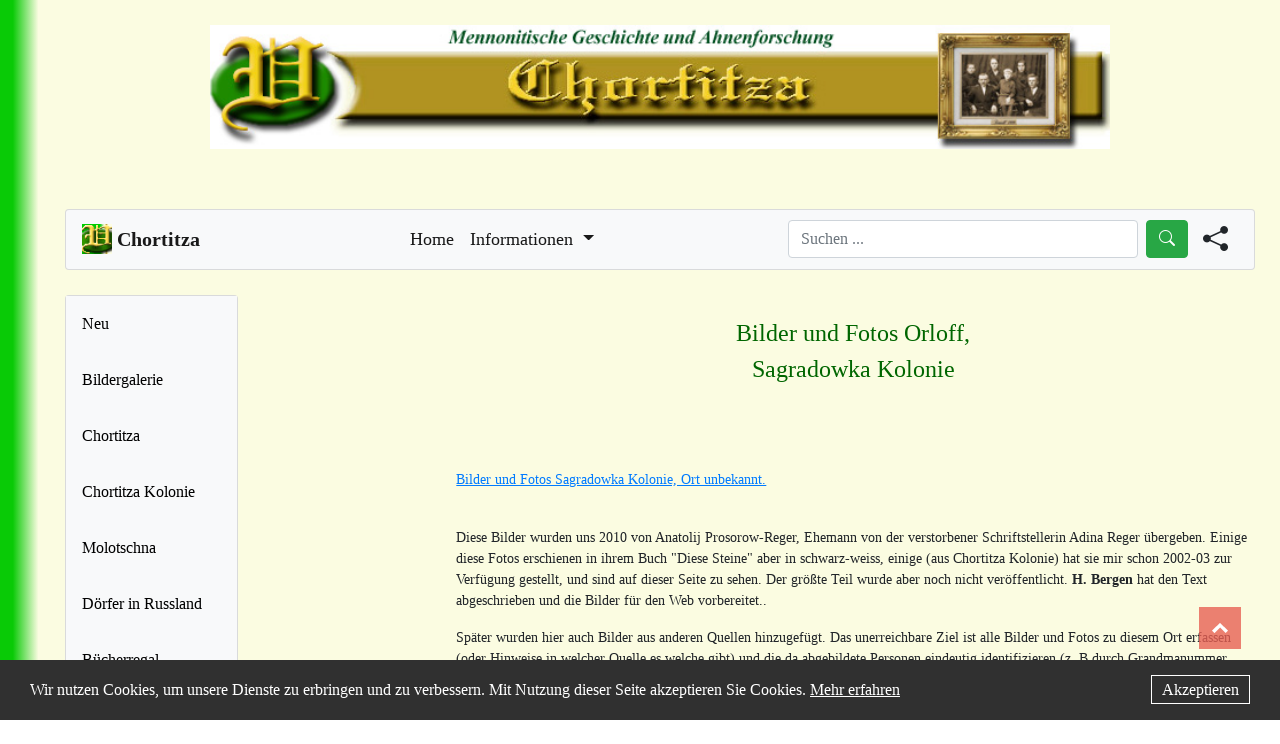

--- FILE ---
content_type: text/html; charset=UTF-8
request_url: https://chortitza.org/FB/BF203.html
body_size: 13821
content:
<!DOCTYPE html>
<html lang="de">
<head>
  <!-- Google tag (gtag.js) -->
  <script async src="https://www.googletagmanager.com/gtag/js?id=G-9MTWE6T3JC"></script>
  <script>
    window.dataLayer = window.dataLayer || [];
    function gtag(){dataLayer.push(arguments);}
    gtag('js', new Date());
    gtag('config', 'G-9MTWE6T3JC');
  </script>

  <!-- Meta Tags -->
  <meta charset="utf-8">
  <meta name="viewport" content="width=device-width, initial-scale=1.0">
  <meta name="description" content="Bilder Orloff, Sagradowka | Chortitza">
  <meta name="keywords" content="Mennoniten,Mennonite,Chortitza,Chortiza,Rosental,Rosenthal,Ukraina,Ahnenforschung,Genealogie,Genealogy,Genealogical,Russlansdeutsche,German-Russian, Bilder Orloff, Sagradowka | Chortitza">
  <meta name="robots" content="index,follow">
  <meta name="googlebot" content="index,follow">
  <meta name="copyright" content="Team Chortitza.org">
  <meta name="author" content="Team Chortitza.org">
  <meta name="publisher" content="Team Chortitza.org">
  <meta name="page-topic" content="Mennonitische Geschichte und Ahnenforschung">
  <meta name="audience" content="Alle">

  <!-- Title -->
  <title>Bilder Orloff, Sagradowka | Chortitza</title>

  <!-- Cannonical Link -->
  <link rel="canonical" href="https://chortitza.org/FB/BF203.php">
  
  <!-- Favicons -->
  <link href="https://chortitza.org/source/img/favicon.png" rel="icon">
  <link href="https://chortitza.org/source/img/favicon.png" rel="apple-touch-icon">
  <link href="https://chortitza.org/source/img/favicon.png" rel="apple-touch-startup-image">

  <!-- Open Graph -->
  <meta property="og:type" content="website">
  <meta property="og:url" content="https://chortitza.org/FB/BF203.php">
  <meta property="og:title" content="Bilder Orloff, Sagradowka | Chortitza">
  <meta property="og:description" content="Bilder Orloff, Sagradowka | Chortitza">
  <meta property="og:image" content="https://chortitza.org/source/img/favicon.png">
  <meta property="og:locale" content="de_DE">
  <meta property="og:site_name" content="Bilder Orloff, Sagradowka | Chortitza">

  <!-- Icons BS -->
  <link rel="stylesheet" href="https://cdn.jsdelivr.net/npm/bootstrap-icons@1.9.1/font/bootstrap-icons.css">

  <!-- Awesome Fonts -->
  <link rel="stylesheet" href="https://cdnjs.cloudflare.com/ajax/libs/font-awesome/4.7.0/css/font-awesome.min.css">

  <!-- JS Scripts -->
  <script src="https://code.jquery.com/jquery-3.6.3.min.js" integrity="sha256-pvPw+upLPUjgMXY0G+8O0xUf+/Im1MZjXxxgOcBQBXU=" crossorigin="anonymous"></script>
  <script src="https://chortitza.org/source/js/main.js"></script>
    
  <script>
    function MM_openBrWindow(theURL,winName,features) {
      window.open(theURL,winName,features);
    }
  </script>

  <!-- Stylesheets -->
  <link rel="stylesheet" href="https://chortitza.org/source/css/bootstrap.css">
  <link rel="stylesheet" href="https://chortitza.org/source/css/style.css?v=3.3">
</head>
<body>
    
<div class="container-fluid" style="max-width: 2000px;">
  <div class="row justify-content-md-center">
    <div class="col-lg-auto">
      <!-- Head Img-->
      <a href="https://chortitza.org">
        <img class="head-img img-fluid" width="900" src="https://chortitza.org/source/img/logo_head.jpg" alt="Chortitza.org Banner Logo">
      </a>
    </div>
  </div>

  <p style="margin-top: 30px"></p>
  <!-- To Top Button -->
  <a href="#" style="margin-bottom: 45px;" id="toTopBtn" class="upBtn" data-abc="true"></a>

  <div class="row">
      <div class="col-lg-12">
        <!-- Topbar -->
        <nav class="navbar navbar-expand-lg navbar-light bg-light" style="font-size: large;">
          <a class="navbar-brand mb-0 h1" href="https://chortitza.org/index.php">
            <img src="https://chortitza.org/source/img/favicon.png" width="30" height="30" class="d-inline-block align-top" alt="Webseite choritza.org Logo">
            <span style="font-weight:bold;">Chortitza</span>
          </a>

          <button class="navbar-toggler" type="button" data-toggle="collapse" data-target="#navbarText" aria-controls="navbarText" aria-expanded="false" aria-label="Toggle navigation">
            <span class="navbar-toggler-icon"></span>
          </button>

          <div class="collapse navbar-collapse" id="navbarText">
            <ul class="navbar-nav mx-auto">

              <li class="nav-item active">
                <a class="nav-link" href="https://chortitza.org/index.php">Home<span class="sr-only"></span></a>
              </li>

              <li class="nav-item dropdown active">
                <a class="nav-link dropdown-toggle" href="#" id="navbarDropdown" role="button" data-toggle="dropdown" aria-haspopup="true" aria-expanded="false">
                  Informationen
                </a>
                <div class="dropdown-menu" aria-labelledby="navbarDropdown">
                  <a class="dropdown-item" href="https://chortitza.org/Impress.php">Über uns</a>
                  <a class="dropdown-item" href="https://neu.chortitza.org/kontakt/">Kontakt</a>
                  <a class="dropdown-item" href="https://neu.chortitza.org/teilen/">Material einreichen</a>
                  <a class="dropdown-item" href="https://neu.chortitza.org/mitgliedschaftsantrag/">Mitgliedschaftsantrag</a>
                  <a class="dropdown-item" href="https://chortitza.org/impressum.php">Impressum/DSVO</a>
                </div>
              </li>
            </ul>
  
            <div class="searchForm">
              <div class="form-inline my-2 my-lg-0">
                <input class="form-control mr-sm-2" type="search" placeholder="Suchen ..." aria-label="Search" id="searchQueryNav">
                <button class="btn btn-success my-2 my-sm-0" type="submit" id="searchButtonNav"><i class="bi bi-search"></i></button>
              </div>
            </div>

            <script>
              $(document).ready(function(){
                // Search function
                function Search(query){
                    query = query.replace(/ /g, "+");
                    query = query.trim();
                    if(query != "") {
                        window.location.href = "https://chortitza.org/suchen.php?query=" + query + "&tokenid=112d7cb882ddb6dcbde17908";
                    }
                }
                // Search button click
                $("#searchButtonNav").click(function(){
                  $("#searchQueryNav").focus();
                  query = $("#searchQueryNav").val();
                  Search(query);
                });
                // Search enter key
                $("#searchQueryNav").keypress(function(e){
                  if(e.which == 13){
                    query = $("#searchQueryNav").val();
                    Search(query);
                  }
                });
              });
            </script>

            <div class="shareForm">
              <!-- Button trigger modal -->
              <span data-toggle="modal" data-target="#shareModal" class="shareButton">
                <i class="bi bi-share-fill"></i>
              </span>
              <!-- Modal -->
              <div class="modal fade" id="shareModal" tabindex="-1" role="dialog" aria-labelledby="shareModalTitle" aria-hidden="true">
                <div class="modal-dialog modal-dialog-centered" role="document">
                  <div class="modal-content">
                    <div class="modal-header">
                      <h5 class="modal-title" id="shareModalTitle">Teilen</h5>
                      <button type="button" class="close" data-dismiss="modal" aria-label="Close">
                        <span aria-hidden="true">&times;</span>
                      </button>
                    </div>
                    <div class="modal-body">
                      <div class="shareContent text-center">
                        <!-- Print Friendly -->
                        <script>var pfHeaderImgUrl = '';var pfHeaderTagline = '';var pfdisableClickToDel = 0;var pfHideImages = 0;var pfImageDisplayStyle = 'block';var pfDisablePDF = 0;var pfDisableEmail = 0;var pfDisablePrint = 0;var pfCustomCSS = '';var pfEncodeImages = 0;var pfShowHiddenContent = 0;var pfBtVersion='2';(function(){var js,pf;pf=document.createElement('script');pf.type='text/javascript';pf.src='//cdn.printfriendly.com/printfriendly.js';document.getElementsByTagName('head')[0].appendChild(pf)})();</script>
                        <a href="https://www.printfriendly.com" style="color:#6D9F00;text-decoration:none;" class="printfriendly" onclick="window.print();return false;" title="Printer Friendly and PDF"><img style="border:none;-webkit-box-shadow:none;box-shadow:none;" src="//cdn.printfriendly.com/buttons/printfriendly-pdf-button-nobg-md.png" alt="Print Friendly and PDF"/></a>
                        <br><br>
                        <!-- Social Share -->
                        <div id="sharebutton">
                          <div class="social">
                          <a href="#" id="share-wa" class="sharer button"><i class="fa fa-2x fa-whatsapp"></i></a>
                          <a href="#" id="share-fb" class="sharer button"><i class="fa fa-2x fa-facebook-square"></i></a>
                          <a href="#" id="share-tw" class="sharer button"><i class="fa fa-2x fa-twitter-square"></i></a>
                          <a href="#" id="share-tg" class="sharer button"><i class="fa fa-2x fa-telegram"></i></a>
                          <a href="#" id="share-em" class="sharer button"><i class="fa fa-2x fa-envelope-square"></i></a>
                          </div>
                        </div>
                      </div>
                    </div>
                    <div class="modal-footer">
                      <button type="button" class="btn btn-secondary" data-dismiss="modal">Schließen</button>
                    </div>
                  </div>
                </div>
              </div>
            </div>

            <script src="https://cdn.jsdelivr.net/sharer.js/latest/sharer.min.js"></script>
            <script>
              document.addEventListener("DOMContentLoaded", function(event) { 
                var url = window.location.href;
                var title = document.title;
                var subject = "Beitrag auf Chortitza.org";
                var via = "";
                $('#share-wa').attr('data-url', url).attr('data-title', title).attr('data-sharer', 'whatsapp');
                $('#share-fb').attr('data-url', url).attr('data-sharer', 'facebook');
                $('#share-tw').attr('data-url', url).attr('data-title', title).attr('data-via', via).attr('data-sharer', 'twitter');
                $('#share-tg').attr('data-url', url).attr('data-title', title).attr('data-sharer', 'telegram');
                $('#share-em').attr('data-url', url).attr('data-title', title).attr('data-subject', subject).attr('data-sharer', 'email');
                $( ".sharer button" ).click(function() {
                    event.preventDefault();
                });
              });
            </script>

            <style>
              .printfriendly img {
                width: 200px;
              }
              .shareForm {
                margin-right: 10px;
                margin-left: 15px;
                font-size: 25px;
                cursor: pointer;
              }
              .searchForm .form-control {
                width: 350px;
              }
              @media screen and (max-width: 950px){
                .searchForm {
                  display: none;
                }
                .shareButton {
                  display: flex;
                  justify-content: center;
                  align-items: center;
                  margin-top: 10px;
                }
                .shareButton::after {
                  margin-left: 5px;
                }
              }
            </style>

            <div class="card-sidebar-head">
  <div class="sidebar">
    <!-- <a href="https://chortitza.org/navigation-hilfe.php" class="nav-link">Hinweise</a> -->
    <a href="https://chortitza.org/neu.php" class="nav-link">Neu</a>
    <a href="https://chortitza.org/suchen.php" class="nav-link">Suchen ...</a>
    <a href="https://chortitza.org/bildergalerie/" class="nav-link" target="_blank">Bildergalerie</a>
    <a href="https://chortitza.org/Chortiza/chortiza.php" class="nav-link">Chortitza</a>
    <a href="https://chortitza.org/kolonie.php" class="nav-link link-dark">Chortitza Kolonie</a>
    <a href="https://chortitza.org/FB/D0717.php" class="nav-link link-dark">Molotschna</a>
    <a href="https://chortitza.org/Doerfer.php" class="nav-link link-dark">Dörfer in Russland</a>
    <a href="https://chortitza.org/Buch/BReg.php" class="nav-link link-dark">Bücherregal</a>
    <a href="https://chortitza.org/Karten.php" class="nav-link link-dark">Karten</a>
    <a href="https://chortitza.org/FB/atiss20.html" class="nav-link link-dark">Karten Google</a>
    <a href="https://chortitza.org/Photos.php" class="nav-link link-dark">Bilder u Fotos</a>
    <a href="https://chortitza.org/Rosental/surnames.php" class="nav-link link-dark">Namen u Listen</a>
    <a href="https://chortitza.org/archive_ek.php" class="nav-link link-dark">Archive</a>
    <a href="https://chortitza.org/Links.php" class="nav-link link-dark">Links</a>
    <a href="https://chortitza.org/Sitemap.php">Sitemap</a>
    <a href="https://chortitza.org/spende.php" class="nav-link link-dark"><i class="fa fa-heart" style="color: red;"></i> Spende</a>
    <p style="margin-bottom: 15px;"></p>
  </div>
  <br>
  <div class="sidebar-add-head">
    <div class="sidebar-add-text-head">
      <h3 class="add-head text-center">Kontakt</h3>
      <p style="font-size: 13px">
        Du hast eine Frage, Anregung, eine Mitteilung oder Material zur Geschichte der Mennoniten?
        <br><br>
        Kontaktieren kannst du uns
        unter Kontakt
        oder sende eine E-Mail an 
        kontakt@chortitza.org <br>
        mit deiner Nachricht an uns.
      </p>
    </div>
  </div>
  <div class="text-center" style="border: 1.5px solid; border-radius: 1em; max-width: 200px; margin-left:auto;margin-right:auto;"> Letzte &Auml;nderung:<br> 
    07. Nov 2024
  </div> 
  <br><br>
  <div class="text-center">
    Besucher seit 2002:<br>
    <a href= "http://www.andyhoppe.com/" title="Besucherz&auml;hler"><img src="//c.andyhoppe.com/1452337857" style="border:none;" alt="Besucherz&auml;hler" /></a>
  </div>
  <p style="margin-bottom: 35px;"></p>
</div>
          </div>
        </nav>
        </div>
  </div>
  <p style="margin-top: 25px;"></p>
  <div class="row">
      <div class="col-lg-2 page-sidenvbar">
        <!-- Sidenavbar-->
        <div class="card card-sidebar" style="width: auto; height: 100%; background-color: #f8f9fa;">
    <div class="sidebar">
        <!-- <a href="https://chortitza.org/navigation-hilfe.php" class="nav-link">Hinweise</a> -->
        <!-- <a href="https://chortitza.org/suchen.php" class="nav-link">Suchen ...</a> -->
        <a href="https://chortitza.org/neu.php" class="nav-link">Neu</a>
        <a href="https://chortitza.org/bildergalerie/" class="nav-link" target="_blank">Bildergalerie</a>
        <a href="https://chortitza.org/Chortiza/chortiza.php" class="nav-link">Chortitza</a>
        <a href="https://chortitza.org/kolonie.php" class="nav-link link-dark">Chortitza Kolonie</a>
        <a href="https://chortitza.org/FB/D0717.php" class="nav-link link-dark">Molotschna</a>
        <a href="https://chortitza.org/Doerfer.php" class="nav-link link-dark">Dörfer in Russland</a>
        <a href="https://chortitza.org/Buch/BReg.php" class="nav-link link-dark">Bücherregal</a>
        <a href="https://chortitza.org/Karten.php" class="nav-link link-dark">Karten</a>
        <a href="https://chortitza.org/FB/atiss20.html" class="nav-link link-dark">Karten Google</a>
        <a href="https://chortitza.org/Photos.php" class="nav-link link-dark">Bilder u Fotos</a>
        <a href="https://chortitza.org/Rosental/surnames.php" class="nav-link link-dark">Namen u Listen</a>
        <a href="https://chortitza.org/archive_ek.php" class="nav-link link-dark">Archive</a>
        <a href="https://chortitza.org/Links.php" class="nav-link link-dark">Links</a>
        <a href="https://chortitza.org/Sitemap.php" class="nav-link link-dark">Sitemap</a>
        <a href="https://chortitza.org/spende.php" class="nav-link link-dark"><i class="fa fa-heart" style="color: red;"></i> Spende</a>
        <p style="margin-bottom: 15px;"></p>
        <div class="sidebar-add">
            <br>
            <div class="sidebar-add-text">
                <h3 class="add-head text-center">Kontakt</h3>
                <p style="font-size: 13px">
                    Du hast eine Frage, Anregung, eine Mitteilung oder Material zur Geschichte der Mennoniten?
                    <br><br>
                    Kontaktieren kannst du uns
                    unter Kontakt
                    oder sende eine E-Mail an 
                    <b>kontakt@chortitza.org</b> <br>
                    mit deiner Nachricht an uns.
                </p>
            </div>
        </div>
        <p style="margin-bottom: 35px;"></p>
        <div class="text-center" style="border: 1.5px solid; border-radius: 1em; max-width: 200px; margin-left:auto;margin-right:auto;"> Letzte &Auml;nderung:<br> 
            07. Nov 2024
        </div> 
        <br><br>
        <div class="text-center">
            Besucher seit 2002:<br>
            <a href= "http://www.andyhoppe.com/" title="Besucherz&auml;hler"><img src="//c.andyhoppe.com/1452337857" style="border:none;" alt="Besucherz&auml;hler" /></a> 
        </div>
        <p style="margin-bottom: 35px;"></p>
    </div>
</div>

      </div>
      <div class="col-lg-10 page-content">
        <!-- Main Content on the pages -->
        <p style="margin-top: 10px;"></p>  

<style>
        table { all: unset; }
    </style>

<table border="0" height="596" width="855">
<tr> <td height="320" rowspan="8" width="144"> <div align="center"> <p align="center"> </p>

</div></td><td height="39" width="22"> </td><td colspan="2" height="39">
<div align="center"> <p><font color="#006600" size="5">Bilder und Fotos Orloff,<br/> 
   
Sagradowka Kolonie</font></p>
</div></td></tr><tr><td height="10" width="22"> </td><td colspan="2" height="10"> </td></tr>
<tr>
<td height="10"> </td>
<td colspan="2" height="10"></td>
</tr>
<tr>
<td height="10"> </td>
<td colspan="2" height="10"><a href="BF197.html">Bilder und Fotos Sagradowka Kolonie, Ort unbekannt.</a><a href="BF614.html"></a></td>
</tr>
<tr>
<td height="10"> </td>
<td colspan="2" height="10"> </td>
</tr>
<tr><td height="10" width="22"> </td>
<td colspan="2" height="10"><p>Diese   Bilder wurden uns 2010 von Anatolij Prosorow-Reger, Ehemann von der verstorbener   Schriftstellerin Adina Reger übergeben. Einige diese Fotos erschienen   in ihrem Buch "Diese Steine" aber in schwarz-weiss, einige (aus Chortitza   Kolonie) hat sie mir schon 2002-03 zur Verfügung gestellt, und sind auf dieser   Seite zu sehen. Der größte Teil wurde aber noch nicht veröffentlicht. <strong>H. Bergen</strong> hat den Text abgeschrieben und die Bilder für den Web vorbereitet..    </p>
<p>Später wurden hier auch Bilder aus anderen Quellen hinzugefügt. Das unerreichbare Ziel ist alle Bilder und Fotos zu diesem Ort erfassen (oder Hinweise in welcher Quelle es welche gibt) und die da abgebildete Personen eindeutig identifizieren (z. B durch Grandmanummer, Geburts- und Sterbedaten usw.). (8/24)</p></td>
</tr><tr><td height="10" width="22"> </td><td colspan="2" height="10"> </td></tr><tr><td height="21" width="22"> </td>
<td><a href="Ph/M678.jpg"></a><a href="Mol/HB959.jpg"></a></td>
<td> </td>
</tr>
<tr>
<td height="23"> </td>
<td height="23"> </td>
<td colspan="2" height="23"><table border="1" width="400">
<tr>
<td height="14"> </td>
<td height="14"> </td>
</tr>
<tr>
<td height="14"><div align="center"><a href="4/p63423.jpg"><img border="0" height="93" src="4/p63423a.jpg" width="120"/></a></div></td>
<td height="14"><p>P63423. Jakob Cornelius  Woelk (1823-1908) (wahrscheinlich an seinem 85. Geburtstag am  15. Mai 1908) mit seinen Söhnen in Fischau, Molotschna  Kolonie. 
        Vorne sitzend von l. n. r.  Söhne aus der erster Ehe mit Helene  Löwen: 1. Wilhelm Jakob Woelk (ca. 1854-?) (#1153314). 2. Jakob Jakob Woelk (1848-1927) (#134059). 3. Vater Jakob Cornelius  Woelk (1823-1908) (#350373). 4. Kornelius  Jakob Woelk (1851-1913) (#102277). </p></td>
</tr>
<tr>
<td colspan="2" height="14"><p>Johann Jakob Woelk (?-?) (#1282184), lebte 1888-90 in Herzenberg (Alexandrowka)  bei Pawlograd. Hinten stehen von l. n. r.   Söhne aus der zweiter Ehe  mit Helene Boschmann: 1. Daniel Jakob Woelk  (#neu). 2. David Jakob Woelk (?-?) (#1320367). 3. Peter Jakob Woelk (1880-?) (1025326), lebte in Orloff, Sagradovka; 1914 in Altonau, Sagradovka. 4. Heinrich Jakob Woelk (#neu). Familie Jakob Woelk (1823-1908) lebte 1848 in Muntau, Molotschna; 1851 in Tiegenhagen, Molotschna; 1880 in Blumenort, Sagradovka 1908 in Fischau, Molotschna  Kolonie. [14]; [444]; [541 23.06.1909]</p>
<p><a href="aeckert1.html">Lebenslauf des Jakob Wölk (1823-1908) (#350373), Fischau, Molotschna. In der Zeitung "Mennonitische Rundschau" vom 23. Juni 1909, Seite 16-17.</a> Abgeschrieben von Alena Eckert.</p></td>
</tr>
<tr>
<td> </td>
<td> </td>
</tr>
<tr>
<td><div align="center"><a href="3/p8565.jpg"><img border="0" height="80" src="3/p8565a.jpg" width="120"/></a></div></td>
<td><p>P8565. Lehrer der Zentralschule und der Volksschulen 
        von Sagradowka Kolonie 1913.    [48 S. 101]</p></td>
</tr>
<tr>
<td bgcolor="#FFFF99" colspan="2"><p><a href="mailto:iuplett900@gmail.com">Email</a> von Irene Plett vom 21.05.2020. Ich habe die vollständige  Erklärung, wer auf dem Foto unten ist. Es wurde auf die Rückseite geschrieben. Siehe Fotos P63529 und P63528.</p>
<p>Von links nach  rechts. Obere hintere Reihe.  1. Joh. Toews, Gnadenfeld, Sagradowka. 2. Abr. Kroeker, Orloff, Sagradowka. 3. Joh. Wiens,  Altonau, Sagradowka. 4. Nik. Hilderand, Schönau, Sagradowka. 5. Heinr. Willms, Alexanderkrone, Sagradowka. 6.  Heinr. Voth, Tiege, Sagradowka.<br/>
            Mittlere Reihe 1. Zentrallehrer Gerh.  Penner. 2. Leit. Zentrallehrer Otto Weingart. 3. Jubilar [?] Jac. Giesbrecht.  4. Präs. im Schulrate, Fr. Martens. 5. russ. Zentrallehrer S. Ivanov. 6. Mitgl.  im Schulrat Isaak Gräwe.<br/>
            Vordere Reihe 1. Abr. Toews,  Blumenort, Sagradowka. 2. Jac. Peters, Neu-Schönsee, Sagradowka. 3. Pet. Peters, Nikolaifeld, Sagradowka. 4. Heinr.  Baerg, Neu-Halbstadt, Sagradowka. 5. Mitgl. im Schulrat, Abr. Wiebe, Münsterberg, Sagradowka. 6. Abr.  Penner, Alexanderfeld, Sagradowka. 7. Jak. Koop, Steinfeld, Sagradowka. Fotografiert am 6. Mai 1913.  [437]</p></td>
</tr>
<tr>
<td> </td>
<td> </td>
</tr>
<tr>
<td><div align="center"><a href="4/p63529.jpg"><img border="0" height="86" src="4/p63529a.jpg" width="120"/></a></div></td>
<td><p>P63529. Dasselbe Foto wie P8565. Lehrer der Zentralschule und der Volksschulen 
        von Sagradowka Kolonie 1913. Text auf der Rückseite: Von links nach  rechts. Obere hintere Reihe.  1. Joh. Toews, Gnadenfeld, Sagradowka. 2. Abr. Kroeker, Orloff, Sagradowka. 3. Joh. Wiens,  Altonau, Sagradowka. 4. Nik. Hilderand, Schönau, Sagradowka. 5. Heinr. Willms, Alexanderkrone, Sagradowka. 6.  Heinr. Voth, Tiege, Sagradowka.<br/>
</p></td>
</tr>
<tr>
<td colspan="2"><p>Mittlere Reihe 1. Zentrallehrer Gerh.  Penner. 2. Leit. Zentrallehrer Otto Weingart. 3. Jubilar [?] Jac. Giesbrecht.  4. Präs. im Schulrate, Fr. Martens. 5. russ. Zentrallehrer S. Ivanov. 6. Mitgl.  im Schulrat Isaak Gräwe.<br/>
        Vordere Reihe 1. Abr. Toews,  Blumenort, Sagradowka. 2. Jac. Peters, Neu-Schönsee, Sagradowka. 3. Pet. Peters, Nikolaifeld, Sagradowka. 4. Heinr.  Baerg, Neu-Halbstadt, Sagradowka. 5. Mitgl. im Schulrat, Abr. Wiebe, Münsterberg, Sagradowka. 6. Abr.  Penner, Alexanderfeld, Sagradowka. 7. Jak. Koop, Steinfeld, Sagradowka. Fotografiert am 6. Mai 1913. </p>
<p>Oben auf dem Foto steht "Фриденсфельдское сельское училище в 1874 г." was wahrscheinlich ein Fehler ist. Foto von Irene Plett.  [437]</p></td>
</tr>
<tr>
<td> </td>
<td> </td>
</tr>
<tr>
<td><div align="center"><a href="4/p63528.jpg"><img border="0" height="85" src="4/p63528a.jpg" width="120"/></a></div></td>
<td>P63528. Rückseite vom Foto P63529. Von links nach  rechts. Obere hintere Reihe.  1. Joh. Toews, Gnadenfeld, Sagradowka. 2. Abr. Kroeker, Orloff, Sagradowka. 3. Joh. Wiens,  Altonau, Sagradowka. 4. Nik. Hilderand, Schönau, Sagradowka. 5. Heinr. Willms, Alexanderkrone, Sagradowka. 6.  Heinr. Voth, Tiege, Sagradowka.<br/>
        Mittlere Reihe 1. Zentrallehrer Gerh.  Penner. 2. Leit. Zentrallehrer Otto Weingart. 3. </td>
</tr>
<tr>
<td colspan="2">Jubilar [?] Jac. Giesbrecht.  4. Präs. im Schulrate, Fr. Martens. 5. russ. Zentrallehrer S. Ivanov. 6. Mitgl.  im Schulrat Isaak Gräwe.<br/>
        Vordere Reihe 1. Abr. Toews,  Blumenort, Sagradowka. 2. Jac. Peters, Neu-Schönsee, Sagradowka. 3. Pet. Peters, Nikolaifeld, Sagradowka. 4. Heinr.  Baerg, Neu-Halbstadt, Sagradowka. 5. Mitgl. im Schulrat, Abr. Wiebe, Münsterberg, Sagradowka. 6. Abr.  Penner, Alexanderfeld, Sagradowka. 7. Jak. Koop, Steinfeld, Sagradowka. Fotografiert am 6. Mai 1913. Foto von Irene Plett. [437] </td>
</tr>
<tr>
<td height="14"> </td>
<td height="14"> </td>
</tr>
<tr>
<td height="14"><div align="center"><a href="4/p64647.jpg"><img border="0" height="120" src="4/p64647a.jpg" width="96"/></a></div></td>
<td height="14">P64647. Heinrich Dietrich Neufeld (20.01.1884 - 29.11.1919) (#406064) geb. in Orloff, Sagradovka. Nach der Schule besuchte er die Zentralschule in Neu-Schönsee. Später besuchte er den Pädagogischen Kursus in Neu-Halbstadt, Molotschna. Er arbeitete 2 J. in Reinfeld und dann in Altonau. 1906 studierte er in Basel, Schweiz in der Predigerschule. 1910 arbeitete er in der Handelsschule in Alexanderkrone, Molotschna. 1914 wurde er in der Nikolaifelder Kirche in Sagradowka Kolonie zum Prediger ordiniert. Am 29.11.1919 wurde die Schule, </td>
</tr>
<tr>
<td colspan="2" height="14">in der er sich befand, von Banditen überfallen und alle die sich in der Schule befanden, grausam getötet. Lebte 1904 in Reinfeld, Sagradovka; 1906 in Altonau, Sagradovka; 1910 in Alexanderkrone, Sagradovka; 1912 in Lugovsk, Neu Samara, 1913-15 in Schoenfeld Kolonie; dann in Schönwiese und Chortitza, Chortitza Kolonie; 1917-19 in Orloff, Sagradovka. [14]; [35]; [49 S. 329]</td>
</tr>
<tr>
<td height="14"> </td>
<td height="14"> </td>
</tr>
<tr>
<td height="14"><div align="center"><a href="4/p64658.jpg"><img border="0" height="120" src="4/p64658a.jpg" width="96"/></a></div></td>
<td height="14">P64658. Johann Bargen studierte in Neukirchen, Kreis Wörs, Deutschland. Nach seiner Heimkunft wurde er zum Prediger gewählt. 1932 wurde er zum vierten Mal verhaftet. Es ging von Kronau nach Ekaterinoslaw. Er ist nicht wiedergekehrt. Der Rest der Familie von 4 Personen, einschließlich die Mutter, soll nach Paraguay ausgewandert sein. Evtl. ist es (#471684) 1875, Orloff, Sagradovka. [14]; [35]; [49 S. 258]</td>
</tr>
<tr>
<td> </td>
<td> </td>
</tr>
<tr>
<td rowspan="2"><div align="center"><a href="3/p8303.jpg"><img border="0" height="120" src="3/p8303a.jpg" width="65"/></a></div></td>
<td><p>P8303. Prediger und Lehrer Jakob Martens in Beresowka, Ufa (Dawlekanowo) Kolonie  1902.              [48 S. 141]</p></td>
</tr>
<tr>
<td bgcolor="#FFFF99">Jakob Johann Martens (1861-1922) (#216979) geb. in Muntau, Molotschna. Lebte 1887 in Orloff, Sagradovka. Information von Andrej Krysanow. [14]; [393] </td>
</tr>
<tr>
<td height="8"> </td>
<td height="8"> </td>
</tr>
<tr>
<td height="8"><div align="center"><a href="../Mol/HB293.jpg"><img border="0" height="65" src="../Mol/HB293a.jpg" width="120"/></a></div></td>
<td height="8">Foto 1. Die 
        Kirche der Evangelischen Mennonitengemeinde in Ohrloff, Sagradowka. [13 S. 90]</td>
</tr>
<tr>
<td><img height="20" src="120.gif" width="120"/></td>
<td><img height="20" src="570.gif" width="568"/></td>
</tr>
<tr>
<td><div align="center"><a href="3/p9976.jpg"><img border="0" height="65" src="3/p9976a.jpg" width="120"/></a></div></td>
<td>Foto 1a. Dasselbe Foto: Das Bethaus der Ohrloffer Evangelischen Mennonitengemeinde<br/>
        zu Ohrloff, Sagradowka. Wurde 1913 erbaut. [81 S. 457]; [13 S. 90]</td>
</tr>
<tr>
<td> </td>
<td> </td>
</tr>
<tr>
<td><a href="../Mol/HB303.jpg"><img border="0" height="43" src="../Mol/HB303a.jpg" width="120"/></a></td>
<td>Foto 2. Das 
        Gebäude der ehemaligen Allianz-Gemeinde in Ohrloff, Sagradowka. [1]</td>
</tr>
<tr>
<td> </td>
<td> </td>
</tr>
<tr>
<td height="2"><a href="../Mol/HB292.jpg"><img border="0" height="62" src="../Mol/HB292a.jpg" width="120"/></a></td>
<td height="2">Foto 3. Das 
        Gebäude der ehemaligen Allianz-Gemeinde in Ohrloff, Sagradowka. Foto: Mai 
        2000. [1]</td>
</tr>
<tr>
<td height="15"> </td>
<td height="15"> </td>
</tr>
<tr>
<td height="23"><a href="../Mol/HB307.jpg"><img border="0" height="78" src="../Mol/HB307a.jpg" width="120"/></a></td>
<td height="23">Foto 4. Das 
        Gebäude der ehemaligen Allianz-Gemeinde in Ohrloff, Sagradowka. [1]</td>
</tr>
<tr>
<td height="15"> </td>
<td height="15"> </td>
</tr>
<tr>
<td height="2"><a href="../Mol/HB305.jpg"><img border="0" height="46" src="../Mol/HB305a.jpg" width="120"/></a></td>
<td height="2">Foto 5. Das 
        Gebäude der ehemaligen Allianz-Gemeinde in Ohrloff, Sagradowka. [1]</td>
</tr>
<tr>
<td> </td>
<td> </td>
</tr>
<tr>
<td><a href="../Mol/HB299.jpg"><img border="0" height="66" src="../Mol/HB299a.jpg" width="120"/></a></td>
<td>Foto 6. Eines 
        der Massengräber ermordeter Mennoniten in Orloff, Sagradowka, mit 58 Opfer der Machnowschina 
        von 1919. [88 S. 97]; [81 S. 458]</td>
</tr>
<tr>
<td height="15"> </td>
<td height="15"> </td>
</tr>
<tr>
<td height="15"><a href="../Mol/HB298.jpg"><img border="0" height="48" src="../Mol/HB298a.jpg" width="120"/></a></td>
<td height="15">Foto 7. Das 
        Massengrab in Ohrloff, Sagradowka. Hier wurden 1919 die am 29. November von Machnobanden 
        auf grausamste Weise ermordet Menschen (70 Personen) an einem Tag beerdigt. Heute 
        liegt das Grab außerhalb des Friedhofs, auf dem Feld, erkennbar durch einen 
        kleinen Hügel, wo die Autorin steht. Hinten, rechts, in Südlicher Richtung, 
        ist der alte mennonitische Friedhof zu sehen. Foto: Mai 2000. [1]</td>
</tr>
<tr>
<td> </td>
<td> </td>
</tr>
<tr>
<td height="137"><div align="center"><a href="../Mol/HB297.jpg"><img border="0" height="53" src="../Mol/HB297a.jpg" width="120"/></a></div></td>
<td height="137"><p>Foto 8. Einige Grabsteine auf dem Friedhof in Ohrloff. Die Grabsteine unterscheiden 
        sich sehr von denen in den Kolonien Molotschna und Chortitza. Man findet hier 
        keine richtige Grabsteine, sondern nur Grabumrandungen, mit einer Inschrift an 
        der oberen Kante. Einige heute noch lesbare Inschriften auf den Grabsteinen in 
        Ohrloff:  1. Katharina Isaak, geborene Berg 08.08.1887 - 17.07.1904.  
        2. ? Braun, ? - 20.08.1911. 3. Helene Isaak, 05.09.1908 - 98.04.?  
        4. 
        Maria Martens, 03.07.1898 - 18.04.1910.5. Maria Wall, geb. Dückmann 14.12.1844 
        - 17.12.1914 (?). Foto: Mai 2000. [1]</p></td>
</tr>
<tr>
<td> </td>
<td> </td>
</tr>
<tr>
<td height="15"><div align="center"><a href="../Mol/HB774.jpg"><img border="0" height="74" src="../Mol/HB774a.jpg" width="120"/></a></div></td>
<td height="15">Foto 9. Frühling 
        1927. Die Schule in Sagradowka Ohrloff. In der Mitte der Direktor - Abraham Kröker 
        und seine Frau Katharina (geb. Löwen). Erhalten von K. (Löwen) Suprunowa, 
        geb. 1900 Stadt Marganetsch, Ukraine Juli 2002. [1]; [4] </td>
</tr>
<tr>
<td> </td>
<td> </td>
</tr>
<tr>
<td height="15"><div align="center"><a href="../Mol/HB772.jpg"><img border="0" height="84" src="../Mol/HB772a.jpg" width="120"/></a></div></td>
<td height="15">Foto 10. Ohrloff, 
        Sagradowka, 10-klassige Schule Foto 1925. Katharina (geb. Löwen) arbeitete hier als 
        Lehrerin. 
        Erhalten von K. (Löwen) Suprunowa, geb. 1900 Stadt Marganetsch, 
        Ukraine Juli 2002. [1]; [4]</td>
</tr>
<tr>
<td> </td>
<td> </td>
</tr>
<tr>
<td><div align="center"><a href="2/Y257.jpg"><img border="0" height="120" src="2/Y257a.jpg" width="100"/></a></div></td>
<td>Foto 11. Wilhelm Martens (1849-1919) (#218157) und seine Frau 
        Katharina (geb. Dekker) (1826-1916) (#514) von den Hutterischen 
        Brüdern. W. Martens wurde  
        in Tiegenhagen, Preussen, geboren, kam 
        1837 zu Fuss zur Molotschna Ansiedlung. 
        Seine Reise dauerte 6 Wochen lang. Er 
        siedelte auf Sagradowka, starb in Orloff, im Alter von 
        100 Jahren, 4 Monaten und 11 Tagen, war 
        ziemlich rüstig bis zum Ende. Das Paar 
        lebte über 71 Jahren in der Ehe. [13 S. 50]; [88 S. 15]; [14]; [11 S. 94]</td>
</tr>
<tr>
<td> </td>
<td> </td>
</tr>
<tr>
<td><div align="center"><a href="2/Y271.jpg"><img border="0" height="120" src="2/Y271a.jpg" width="83"/></a></div></td>
<td>Foto 12. Jakob Johann Martens (1861-1922) (#216979) geb. in Muntau, Molotschna, seit 1879 Lehrer in Nikolaidorf, Sagradowka, seit 1882 in Orloff, Sagradowka in einer Privatschule, später Vorsteher der Armenschule in Beresowka, Ufa bis zu seinem Tode 1922. [88 S. 39]; [14] </td>
</tr>
<tr>
<td> </td>
<td> </td>
</tr>
<tr>
<td><div align="center"><a href="2/Y262.jpg"><img border="0" height="120" src="2/Y262a.jpg" width="77"/></a></div></td>
<td>Foto 13. Prediger (seit 1873) Johann Kröker aus Orloff, Sagradowka, früher Lehrer in Münsterberg, Molotschna. War eine zeitlang Seelsorger auf der Forstei Rasin. [88 S. 73]</td>
</tr>
<tr>
<td> </td>
<td> </td>
</tr>
<tr>
<td><div align="center"><a href="2/Y233.jpg"><img border="0" height="120" src="2/Y233a.jpg" width="103"/></a></div></td>
<td>Franz Martens geboren am 5.05.1869 in Huttertal bei Melitopol, gestorben am 21. 01.1943 in Canada (#173579). Ältester seit 1902, bis 1901 Lehrer in Altonau, Sagradowka, seit 1894 Prediger, kaufte 1901 eine Wirtschaft in Altonau, gründete mit anderen 1907 die Orloffer Evangelische Mennonitengemeinde, ging 1924 nach Canada. [13 S. 178]; [88 S. 75]; [14] </td>
</tr>
<tr>
<td> </td>
<td> </td>
</tr>
<tr>
<td><div align="center"><a href="2/Y234.jpg"><img border="0" height="79" src="2/Y234a.jpg" width="120"/></a></div></td>
<td>Foto 15. Gebietsversammlung der Schulzen der Ansiedlung Sagradowka  1905. Von l. n. r.: Erste Reihe: 1. G. Warkentin, Neu-Schönsee. 2. Giesbrecht, Tiege. 3. Heinrich Ott. 4. Unruh, Schönau. 5. Semskij Natschaljnik. 6. Oberschulze Johann Köhn (laut [13 S. 161] Oberschulze H. Derksen). 7. Schreiber B. Fast. 8. D. Braun, Alexanderkrone. 9. H. Warkentin, Neu-Schönsee. 
        Zweite Reihe: 1. J. Isaak Neu-Schoensee. 2. Heidebrecht, Blumenort. 3. J. Peters, Altonau. 4. Schreiber Peter Gossen. 5. V. Penner, Alexanderfeld. 6. J. Ott, Tiege. 
        Dritte Reihe: 1. J. Wiebe, Schönau. 2. A. Wolf, Reinfeld. 3.  Gerhard Lohrenz, Schulze in Nikolaifeld. 
        Vierte Reihe: 1. J. Kasdorf, Münsterberg. 2. J. Wiens, Neu-Halbstadt. 3. A. Fast, Steinfeld. 4. D. Neufeld, Orloff. 5. Ewert, Rosenort.  [13 S. 161]; [88 S. 58]</td>
</tr>
<tr>
<td> </td>
<td> </td>
</tr>
<tr>
<td><div align="center"><a href="2/Y143.jpg"><img border="0" height="120" src="2/Y143a.jpg" width="84"/></a></div></td>
<td>Foto 16. Jakob Friesen, Ohrloff, Sagradowka, bekannt 
        als „Techniker Friesen”. Als 15 jähriger machte 
        er sich Schiespulver, seine eigene Batterien und 
        im Alter von 25 Jahren baute er ein Radio. 
        Radios waren damals in jenem Weltteil unerhört. 
        Er wurde verbannt; fand seine Familie 
        nach 13 Jahren in einer Kohlengrube 
        Kasachstans. Starb 1961. [11 S. 71]</td>
</tr>
<tr>
<td> </td>
<td> </td>
</tr>
<tr>
<td><div align="center"><a href="3/p9975.jpg"><img border="0" height="88" src="3/p9975a.jpg" width="120"/></a></div></td>
<td>Foto 17. Wirtschaft der Familie Jakob Friesen, Ohrloff, Sagradowka. 
        Vorne, Isbrand Friesen, Vater J. Friesen, Mutter Maria, die 
        Töchter Agnes, Katja, Liese. Dies Bild wurde 1927 genommen zu 
        einer Zeit wo man mehr wie zehn Jahre lang schon wenig an den 
        Häusern hatte tun können. [11 S. 90]</td>
</tr>
<tr>
<td> </td>
<td> </td>
</tr>
<tr>
<td><div align="center"><a href="3/p9639.jpg"><img border="0" height="120" src="3/p9639a.jpg" width="104"/></a></div></td>
<td>P9639. Peter Bernhard Harder (1868-1923) (#127112) geb. in Halbstadt, Molotschna, und Frau Lena 
        (geb. Epp) (1871-1919) (#127120) geb. in Novo-Podolsk, Judenplan. Harder war Lehrer; er ist auch der 
        erste Novellist der russländischen Mennoniten. 
        Im Jahre 1912 erschien sein Buch „Die 
        lutherische Cousine.” Andere Schriften folgten. Lebten 1893 in Orloff, Sagradovka; 1894-96, 1900 in Gnadental, Baratov; 1898-99 in Gnadenfeld, Sagradovka; 1902-04 in Neu Schoensee, Sagradovka; 1907-09 in Tokmak, Taurida. [11 S. 75]; [14] </td>
</tr>
<tr>
<td> </td>
<td> </td>
</tr>
<tr>
<td><div align="center"><a href="3/p9977.jpg"><img border="0" height="80" src="3/p9977a.jpg" width="120"/></a></div></td>
<td>Foto 18. Die Klaas Kroeker Familie von Sagradowka. Kroeker war weit und breit 
        bekannt als “der starke Kroeker” und es werden phantastische Geschichten 
        seiner Stärke erzählt. Vorne an der linken Seite sitzt sein Sohn, auch ein 
        Klaas und neben ihm seine Frau Maria, eine geborene Friesen. Diesen Klaas 
        holte man auch eines Tages ab, und wie von vielen tausenden unserer Männer 
        hat man auch von ihm weiter nicht gehört. </td>
</tr>
<tr>
<td colspan="2">Klaas Klaas Kroeker (1872-1933) (#399882) geb. in Fürstenwerder, Mol. gest. in Tiege, Sagradowka. Frau Maria Friesen (1874-1943) (#755726) geb. Orloff, Sagradowka, gest. in Tiege, Sagradowka. Die Familie lebte 1897-99 und 1906 in Gnadenfeld, Sagr. und zog 1914 nach Tiege, Sagradowka. [11 S. 73]</td>
</tr>
<tr>
<td> </td>
<td> </td>
</tr>
<tr>
<td><div align="center"><a href="4/p67192.jpg"><img border="0" height="82" src="4/p67192a.jpg" width="120"/></a></div></td>
<td><p>P67192. Grabstein von Heinrich Kornelius Siemens (1868-1955) (#957128) geb. in Neukirch, Molotschna, Prediger seit 1907, B. G., Gortschakowo, Ufa. Und Katharina "Tina" (geb. Bargen) (1873-1954) (#957113) geb. in Orloff, Sagradovka. Friedof Alberta, Canada. Familie lebte 1895,  in Herzenberg, Ekaterinoslav; seit 1902 in Gortschakowo, Ufa; 1908 in Davlekanovo, Ufa.   [99];  [14]</p></td>
</tr>
<tr>
<td> </td>
<td> </td>
</tr>
<tr>
<td><div align="center"><a href="4/p67022.jpg"><img border="0" height="120" src="4/p67022a.jpg" width="91"/></a></div></td>
<td>P67022. Kornelius  David Harder (1866-1946) (#176982) geb. in  Blumstein, Molotschna. Lehrer, Prediger seit 6. Juli  1897. Ältester der Kirchengemeinde in Sibirien. Lebte vor 1890 in Orloff, Sagradovka; 1890-93 in Friedensfeld, Sagradovka; 1871, 1894-97 in Neu Schoensee, Sagradovka; 1897-1912 in Nikolaifeld, Suworowka, Caucasus; seit 1912 in Schoensee,  Barnaul. Foto ca. 1945.  [99];  [14]</td>
</tr>
<tr>
<td> </td>
<td> </td>
</tr>
<tr>
<td><div align="center"><a href="4/p67021.jpg"><img border="0" height="88" src="4/p67021a.jpg" width="120"/></a></div></td>
<td>P67021. Grabstein von Kornelius  David Harder (1866-1946) (#176982) geb. in  Blumstein, Molotschna. Friedhof Rosemary, Alberta Canada. Lehrer, Prediger seit 6. Juli  1897. Ältester der Kirchengemeinde in Sibirien. Lebte vor 1890 in Orloff, Sagradovka; 1890-93 in Friedensfeld, Sagradovka; 1871, 1894-97 in Neu Schoensee, Sagradovka; 1897-1912 in Nikolaifeld, Suworowka, Caucasus; seit 1912 in Schoensee,  Barnaul.  [99];  [14]</td>
</tr>
<tr>
<td> </td>
<td> </td>
</tr>
<tr>
<td><div align="center"><a href="1/Z256.jpg"><img border="0" height="64" src="1/Z256a.jpg" width="120"/></a></div></td>
<td>Windmühle Klaas Harder in Orlof, Sagradowka zu verkaufen. Friedensstimme,  1908: Nr.      24, 26 (2). [115]</td>
</tr>
<tr>
<td> </td>
<td> </td>
</tr>
<tr>
<td><div align="center"><a href="1/Z515.jpg"><img border="0" height="120" src="1/Z515a.jpg" width="86"/></a></div></td>
<td>Handel mit landwirtschaftliche Maschinen Gebrüder Wiebe in Orloff, Post Tiege, Ujesd Cherson.  Friedensstimme, 1908. Nr. 2, 4, 7 (3). [115]</td>
</tr>
<tr>
<td> </td>
<td> </td>
</tr>
<tr>
<td><div align="center"><a href="4/p66059.jpg"><img border="0" height="85" src="4/p66059a.jpg" width="120"/></a></div></td>
<td><p>P66059. 
        Mitglieder  der Kolchose "Landmann" in Orlowo, Barnaul  Kolonie 1936 Jahr. Vordere Reihe der zweiter von links ist Nikolai Plett (1903-1994)  (#692512) geb. in Orloff, Sagradovka, Vater  meiner Mutter. Der dritter von links Johann Renpenning. auf dem foto sind auch David und Peter Plett, wo genau unbekannt. 
        Hat  jemand Infortmationen über die anderen Personen. [14]; [72]</p></td>
</tr>
<tr>
<td> </td>
<td> </td>
</tr>
<tr>
<td><div align="center"><a href="4/p66038.jpg"><img border="0" height="87" src="4/p66038a.jpg" width="120"/></a></div></td>
<td>P66038. Фото семьи Адриан из Красновки (Schönau, Sagradowka). <br/>
        Отец Adrian, Franz (29.06.1872 Orlow Marienburg, Sagradovka, South Russia - 15.03.1933) (#219388).<br/>
        Мать Adrian (geb. Zacharias), Margarethe (24.11.1873 Friedensruh, Molotschna) (#218269).</td>
</tr>
<tr>
<td colspan="2"><p>Девочки: справа стоит Adrian Margaretha (2.06.1896 Altonau, Sagradowka) heiratete Schellenberg, Gerhard (20.10.1902 Gnadenfeld,  Sagradowka) (#neu).<br/>
        Слева стоит Adrian Justina (21.10.1897  Altonau, Sagradowka)  (#neu) heiratete Kasdorf, Heinrich (15.07.1898 Blumenort).<br/>
        Слева сидит Adrian Elisabeth (11.01.1904  Altonau, Sagradowka)  (#neu) heiratete Reimer, Isaak (8.11.1896 Morgenau).   <br/>
        Мальчики: Adrian Jakob (15.01.1907) (#neu).<br/>
        Adrian, Heinrich (17.08.1903 Altonau,  Sagradovka - 17.06.1989 New Westminster, British Columbia) (#462749). <br/>
        Adrian, ?  (#neu). [14]; [366]</p></td>
</tr>
<tr>
<td> </td>
<td> </td>
</tr>
</table></td>
</tr>
<tr> <td height="23" width="144"> </td>
<td height="23" width="22"> </td>
<td height="23" width="120"> </td><td height="23" width="564"> </td></tr>
<tr> <td height="14" width="144"> </td><td height="14" width="22"> </td><td height="14" width="120"> </td><td height="14" width="564"> </td></tr>
<tr>
<td height="14"> </td>
<td height="14"> </td>
<td height="14"><div align="right"><font size="2">Quellen:</font></div></td>
<td height="14"><font size="2">1. Fotos von Anatolij Prosorow-Reger mit Informationen von Adina Reger Weissenthurm, Deutschland.</font></td>
</tr>
<tr>
<td height="14"> </td>
<td height="14"> </td>
<td height="14"> </td>
<td width="564"><p><font size="2">4. Fotos und Informationen von Katharina  (geb. Loewen) Suprunowa, Marganez, Ukraina.</font></p>
<p><font size="2">11. Damit es nicht vergessen werde. Bildband zur Geschichte der    Mennoniten Preussens und Russlands. Lohrenz, Gerhard:  Winnipeg: CMBC Publications,  2nd rev. edition in 1977.</font></p>
<p><font size="2">13. Damit es nicht vergessen werde. Bildband zur   Geschichte der Mennoniten Preussens und Russlands. Lohrenz, Gerhard:    Winnipeg: CMBC Publications, 1974.</font></p>
<p><font size="2">14. <span lang="EN-US" xml:lang="EN-US"> Grandma Datenbank.           CMHS Fresno, USA. 2017. </span><a href="../Grandma.htm">Beschreibung.</a></font><a href="../Grandma.htm"></a></p>
<p><font size="2">35. Berichte,  Dokumente und Fotos von Willi Frese, alle seine <a href="wfrese.html">Berichte</a>. </font></p>
<p><font size="2">49. Mennonitische Märtyrer der Jüngsten Vergangenheit und der Gegenwart. Gesammelt und bearbeitet von Aron A. Toews. Band 1. Winnipeg. 1949.</font></p>
<p><font size="2">72. Berichte, Karten und Dokumente  von Nikolai Rempel (<a href="mailto:n_rempel@gmx.de">Email</a>), alle seine <a href="nrempel.html">Berichte</a>.</font></p>
<p><font size="2">81.  Diese Steine, die  Russlandmennoniten. Adina       Reger und Delbert Plett. Manitoba. 2001. Von der  "<a href="http://www.plettfoundation.org/wp-content/uploads/2015/06/Diese-Steine-Book.pdf">D. F. Plett Historical Research Foundation</a>" runterladen.</font></p>
<p><font size="2">88.    Sagradowka. Die Geschichte einer Mennonitischer Ansiedlung im Süden Russlands. Lohrenz, Gerhard. Echo-Verlag. Rosthern. 1947.</font></p>
<p><font size="2">99. Fotos und Information von von  Edward Krahn aus Canada, alle  seine <a href="ekrahn.html">Berichte</a>.</font></p>
<p><font size="2">115. Zeitschrift "Friedensstimme, ein christliches Volks- und Familienblatt". Herausgeber Abraham J. Kröker. Druckerei Braun in Halbstadt. Erschienen 1906-1914. </font></p>
<p><font size="2">366.</font> <font size="2"> Dokumente und Fotos von Marina Aschanina, alle ihre <a href="maschan.html">Berichte</a>. </font></p>
<p><font size="2">393.</font> <font size="2">Fotos, Dokumente und Informationen von Andrej Krysanow, alle seine <a href="akrys.html">Berichte</a>.</font></p>
<p><font size="2">437.</font> <font size="2">Fotos und Informationen von Irene Plett,</font> <font size="2">alle ihre <a href="iplett.html">Berichte</a>.</font></p>
<p><font size="2">444. Berichte, Fotos und Informationen von Alena Eckert, </font><font size="2">alle ihre <a href="aeckert.html">Berichte</a>.</font></p>
<p><font size="2">541.</font> <font size="2">Zeitung <a href="mennru.html#db">"Mennonitische Rundschau"</a> 1880-2007.</font></p></td>
</tr>
<tr>
<td height="14"> </td>
<td height="14"> </td>
<td height="14"> </td>
<td height="14"> </td>
</tr>
<tr> <td height="14" width="144"><img height="20" src="144.gif" width="144"/></td>
<td height="14" width="22"><img height="20" src="22.gif" width="22"/></td>
<td height="14" width="120">
<div align="RIGHT"></div></td><td height="14" width="564"> </td></tr> <tr> <td height="21" width="144">
<div align="center"><font size="2">Zuletzt geändert </font></div></td><td width="22"> </td><td width="120"> </td><td width="564">  
</td></tr> <tr> <td height="22" width="144"> <div align="center"><font size="2">am 
        <!-- #BeginDate format:Sw1 -->15 September, 2020<!-- #EndDate -->
</font></div></td><td width="22"> </td><td width="120"><img height="20" src="120.gif" width="120"/></td>
<td width="564"><img height="20" src="570.gif" width="568"/></td></tr>
</table>


          <!-- Close rows and container -->
      <!-- End Main Div -->
      </div>
    <!-- Ende row -->
    </div>
    <p style="margin-bottom: 80px;"></p>
    <!-- Footer -->
    <footer class="text-center text-lg-start bg-light text-dark" style="background-color: #f8f9fa; border-radius: 0.25rem;  border: 1px solid rgba(0, 0, 0, 0.125);">
      <div class="text-center p-4" >
        &copy; 2025 Chortitza.org | Supported by <a href="https://www.plettfoundation.org/" target="_blank">D. F. Plett Historical Research Foundation Inc.</a>
      </div>
    </footer>
    <div id="footer-cookie">
        <span id="description">
          Wir nutzen Cookies, um unsere Dienste zu erbringen und zu verbessern.
          Mit Nutzung dieser Seite akzeptieren Sie Cookies. <a href="impressum.php">Mehr erfahren</a>
        </span>
        <span id="accept"><a href="javascript:void(0)" title="Akzeptieren">Akzeptieren</a></span>
    </div>
  <!-- Ende container -->
  </div>
  <script>
      var footerCookie = document.querySelector("#footer-cookie");
      var footerCookieAccept = document.querySelector("#accept");
      if (document.cookie.indexOf("dakitecCookieBanner=") == -1) {
        footerCookie.style.display = "block";
      }
      footerCookieAccept.onclick = function(e) {
        var cookieDate = new Date();
        cookieDate.setTime(new Date().getTime() + 31104000000);
        document.cookie = "dakitecCookieBanner = 1; path=/; secure; expires=" + cookieDate.toUTCString();
        footerCookie.style.display = "none";
      };
    </script>
    <style>
      .site-breadcrumb {
        margin-bottom: 30px;
      }
      .site-breadcrumb ol {
        display: flex;
        list-style-type: none;
        margin: 0;
        padding: 0;
      }
      .site-breadcrumb ol li {
        margin-right: 10px;
      }
      .site-breadcrumb ol li:not(:first-child)::before {
        content: "/";
        margin-right: 5px;
      }
    </style>
    <script src="https://cdn.jsdelivr.net/npm/popper.js@1.12.9/dist/umd/popper.min.js" integrity="sha384-ApNbgh9B+Y1QKtv3Rn7W3mgPxhU9K/ScQsAP7hUibX39j7fakFPskvXusvfa0b4Q" crossorigin="anonymous"></script>
    <script src="https://cdn.jsdelivr.net/npm/bootstrap@4.0.0/dist/js/bootstrap.min.js" integrity="sha384-JZR6Spejh4U02d8jOt6vLEHfe/JQGiRRSQQxSfFWpi1MquVdAyjUar5+76PVCmYl" crossorigin="anonymous"></script>
  </body>
</html>
    

--- FILE ---
content_type: text/css
request_url: https://chortitza.org/source/css/style.css?v=3.3
body_size: 1625
content:

body {
    background-color: #fbfce1;
    font-family:  Georgia;
    background: rgb(2,0,36);
    background: linear-gradient(90deg, #09ca06 1%, rgba(251,252,225,1) 3%);

    background-size: 100% 200000%;
    padding-left: 20px;
    padding-right: 10px;
}

@media screen and (min-width: 1200px) {
  body {
    padding-left: 50px;
    padding-right: 10px;
  }
}

@media screen and (max-width: 600px) {
  li .nav-link {
    text-align: center;
  }
}

a {
    text-decoration: underline;
}

.head-img {
    display: block;
    margin-top: 25px;
    margin-bottom: 30px;
}

.navbar {
  border: 1px solid rgba(0, 0, 0, 0.125);
  border-radius: 0.25rem;
}

.navbar a {
    text-decoration: none;
}

.new-card {
    position: relative;
    display: flex;
    flex-direction: column;
    min-width: 0;
    word-wrap: break-word;

    padding: 10px;

    background-color: rgb(255, 255, 255);
    background-clip: border-box;
    border: 3px solid rgba(97, 84, 84, 0.125);
    border-radius: 0.30rem;

    margin-bottom: 30px;
}

.new-card:hover {
    -webkit-transform: scale(1.04);
    transform: scale(1.04);
}


table {
    border-collapse: collapse;
    border-spacing: 0;
    width: 95%;
    border: 1px solid #1e8a15; 
  }
  
  th, td {
      text-align: left;
      padding: 4px;
      font-size: 14px;
  }
  tr:nth-child(even){background-color: #fbfce1}
  
  table.topTable {
      background-color: #FFFFFF;
      border-collapse: collapse;
      border-width: 1px;
      border-color: #006600;
      border-style: solid;
      table-layout: auto;
      font-family: Cambria, "Hoefler Text", "Liberation Serif", Times, "Times New Roman", serif;
      font-size: medium;
  }
  
  table.topTable {
    font-family: "Times New Roman", Times, serif;
    border: 2px solid #1E8A15;
    width: 95%;
    border-collapse: collapse;
  }
  table.topTable td, table.topTable th {
    border: 1px solid #1E8A15;
    padding: 0px 2px;
  }
  table.topTable tbody td {
    font-size: 16px;
  }
  table.topTable tr:nth-child(even) {
    background: #FBFCE1;
  }
  table.topTable thead {
      border-bottom: 2px solid #1E8A15;
  }
  table.topTable thead th {
    font-size: 16px;
    font-weight: bold;
    color: #1E8A15;
  }
  /* ohne Rahmen */
  table.topTableleer {
    font-family: "Times New Roman", Times, serif;
    width: 95%;
    border-collapse: collapse;
    border: 0px solid #1e8a15;
  }
  table.topTableleer td, table.topTableleer th {
    padding: 0px 2px;
  }
  table.topTableleer tbody td {
    font-size: 16px;
  }
/* table.topTableleer thead {
    
}*/
  table.topTableleer thead th {
    font-size: 16px;
    font-weight: bold;
}


.tg  {border-collapse:collapse;border-spacing:0;table-layout: fixed;width: 400px;}
.tg td{border-color:#006600;border-style:solid;border-width:1px;font-family:Arial, sans-serif;font-size:14px;
  overflow:hidden;padding:2px 5px;word-break:normal;}
.tg th{border-color:#006600;border-style:solid;border-width:1px;font-family:Arial, sans-serif;font-size:14px;
  font-weight:normal;overflow:hidden;padding:2px 5px;word-break:normal;}
.tg .tg-3z1b{border-color:#006600;text-align:right;vertical-align:top}
.tg .tg-73oq{border-color:#006600;text-align:left;vertical-align:top}


#toTopBtn {
  position: fixed;
  bottom: 26px;
  right: 39px;
  z-index: 98;
  padding: 21px;
  background-color: hsla(5, 76%, 62%, .8)
}

.upBtn {
  background: url(https://res.cloudinary.com/dxfq3iotg/image/upload/v1571057658/cd-top-arrow.svg) no-repeat center 50%;
}

/* Cookie */
#footer-cookie,
#footer-cookie * {
  box-sizing: border-box;
}

#footer-cookie {
  display: none;
  position: fixed;
  bottom: 0px;
  left: 0px;
  width: 100%;
  height: 60px;
  padding-left: 30px;
  padding-right: 30px;
  line-height: 60px;
  background: #303030;
  color: #fff;
}

#footer-cookie a {
  color: #fff;
}

#footer-cookie #description {
  float: left;
}

#footer-cookie #accept {
  float: right;
}

#footer-cookie #accept a {
  border: 1px solid #fff;
  padding: 5px 10px;
  text-decoration: none;
}

@media screen and (max-width: 1279px) {
  #footer-cookie {
    padding-top: 30px;
    padding-bottom: 30px;
    line-height: inherit;
    height: auto;
  }

  #footer-cookie #description {
    width: 100%;
  }

  #footer-cookie #accept {
    width: 100%;
    margin-top: 15px;
  }

  #footer-cookie #accept a {
    width: 100%;
    display: block;
    text-align: center;
  }
}

/* Sidebar */
.navbar .nav-item a:hover {
  text-decoration: none;
  background-color: #09ca06;
  border-radius: 0.25rem;
}

.sidebar {
  margin: 0;
  padding: 0;
  background-color: #f8f9fa;
  height: 100%;
}

.sidebar a {
  display: block;
  color: black;
  padding: 16px;
  text-decoration: none;
}
 
.sidebar a.active {
  background-color: #04AA6D;
  color: black;
}

.sidebar a:hover:not(.active) {
  background-color: #09ca06;
  color: black;
  text-align: center;
}


@media screen and (max-width: 1018px) {
  .card-sidebar-head
  {
    display: unset;
  }
  .card-sidebar
  {
    display: none;
  }
  .add-head {
    margin-top: 1px;
  }
  .sidebar-add-head {
    background-color: #f8f9fa;
    margin-top: 30px;
  }
  .sidebar-add-text-head {
    padding: 15px;
  }
  li .nav-link {
    text-align: center;
  }
}


@media screen and (min-width: 1024px) {
  .card-sidebar-head
  {
    display: none;
  }
  .sidebar-add {
    background-color: #f8f9fa;
    margin-top: unset;
  }
  .sidebar-add-text {
    padding: 15px;
  }
}